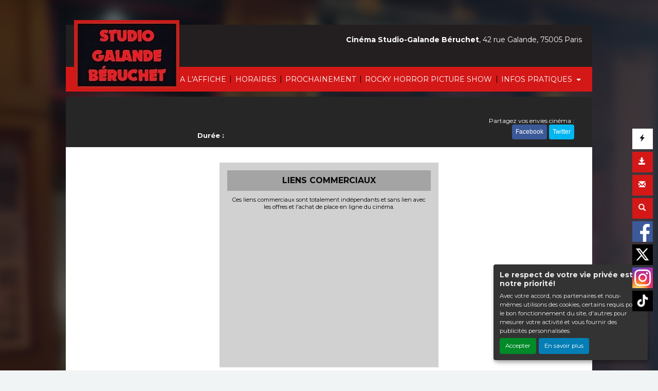

--- FILE ---
content_type: text/html; charset=utf-8
request_url: https://www.google.com/recaptcha/api2/aframe
body_size: 268
content:
<!DOCTYPE HTML><html><head><meta http-equiv="content-type" content="text/html; charset=UTF-8"></head><body><script nonce="0y2y9ys11AxSO5hpQZGEXA">/** Anti-fraud and anti-abuse applications only. See google.com/recaptcha */ try{var clients={'sodar':'https://pagead2.googlesyndication.com/pagead/sodar?'};window.addEventListener("message",function(a){try{if(a.source===window.parent){var b=JSON.parse(a.data);var c=clients[b['id']];if(c){var d=document.createElement('img');d.src=c+b['params']+'&rc='+(localStorage.getItem("rc::a")?sessionStorage.getItem("rc::b"):"");window.document.body.appendChild(d);sessionStorage.setItem("rc::e",parseInt(sessionStorage.getItem("rc::e")||0)+1);localStorage.setItem("rc::h",'1767384709042');}}}catch(b){}});window.parent.postMessage("_grecaptcha_ready", "*");}catch(b){}</script></body></html>

--- FILE ---
content_type: text/css
request_url: https://static.moncinepack.fr/commun/css/orejime-custom.css?v=1.0.10
body_size: -150
content:
.orejime-ModalOverlay {
	z-index: 2000;
}

.orejime-ModalWrapper {
	z-index:2000;
}

.orejime-Button--decline {
	display:none
}

--- FILE ---
content_type: text/css
request_url: http://studiogalande.fr/cine-ressources/regie/css/regie-faisan.css?v=1.0.0
body_size: 797
content:
/* Intersticiel */ 
.modal-backdrop {
	position: fixed;
	top: 0;
	left: 0;
	z-index: 1040;
	width: 100vw;
	height: 100vh;
	background-color: #000;
}

.modal-backdrop.show {
	opacity: 0.95 !important;
}

.btn-poursuivre-site {
	font-size: 0.9rem !important;
	color: #fff !important;
	background-color: #000000 !important;
	border-color: #000000 !important;
	cursor: pointer;
}

/* ------------------------------------- */

#clic-g:hover, #clic-d:hover, #clic-h:hover, #clic-ouverture:hover {
	cursor: pointer;
}

/* ------------------------------------- */


.modal-h {
	background-color: black;
	padding-right: 15px;
	padding-top: 5px;
}


/* 
  ##Device = Laptops, Desktops
  ##Screen = B/w 1025px to higher resolution desktops
*/

@media (min-width: 1025px) {
  
  /* CSS */
  body {
		background-repeat: no-repeat! important;
		background-attachment: fixed! important;
		background-position: center 0px! important;
	}
	#annonceM {
		display: none;
	}
	#annonceP {
		display: none;
	}
	#clic-g {
		position: absolute;
		top: 0;
		left: 0;
		width: 25%;
		height: 100%;
		position: fixed;
	}
	#clic-d {
		position: absolute;
		top: 0;
		right: 0;
		width: 25%;
		height: 100%;
		position: fixed;
	}
	#clic-h {
		position: absolute;
		top: 0;
		left: 0;
		width: 100%;
		height: 225px;
	}
	#annonceOuvertureGrande {
		display: block;
	}
	#annonceOuverturePetite {
		display: none;
	}
	.modal-fullscreen {
		width: 80% !important;
		height: auto;
		max-width: 1280px !important;
	}
  
}

/* 
  ##Device = Tablets, Ipads (portrait)
  ##Screen = B/w 768px to 1024px
*/

@media (min-width: 768px) and (max-width: 1024px) and (orientation: portrait) {
  
  /* CSS */
  body {
		background-image: none !important;
	}
	#annonceM {
		display: block !important;
		border-bottom: 10px solid #e31f2a;
	}
	#annonceP {
		display: none !important;
	}
	#annonceOuvertureGrande {
		display: block !important;
	}
	#annonceOuverturePetite {
		display: none !important;
	}
	.modal-fullscreen {
		width: 100% !important;
		height: auto;
	}
}

/*
  ##Device = Tablets, Ipads (landscape)
  ##Screen = B/w 768px to 1024px
*/

@media (min-width: 768px) and (max-width: 1024px) and (orientation: landscape) {
  
  /* CSS - menu PC en mode paysage*/
	body {
		background-image: none !important;
	}
	#annonceM {
		display: block !important;
		border-bottom: 10px solid #e31f2a;
	}
	#annonceP {
		display: none !important;
	}
	#annonceOuvertureGrande {
		display: block !important;
	}
	#annonceOuverturePetite {
		display: none !important;
	}
	.modal-fullscreen {
		width: 100% !important;
		height: auto;
	}
}
 
/* 
  ##Device = Low Resolution Tablets, Mobiles (Landscape)
  ##Screen = B/w 481px to 767px
*/

@media (max-width: 767px) {
  
  /* CSS */
  body {
		background-image: none !important;
	}
	#annonceM {
		display: none !important;
		border-bottom: 10px solid #e31f2a;
	}
	#annonceP {
		display: block !important;
		border-bottom: 10px solid #e31f2a;
	}
	#annonceOuvertureGrande {
		display: block !important;
	}
	#annonceOuverturePetite {
		display: none !important;
	}
	.modal-fullscreen {
		width: 100% !important;
		height: auto;
	}
  
}

--- FILE ---
content_type: text/css
request_url: http://studiogalande.fr/cine-ressources/googleadsense/css/googleadsense-faisan.css?v=1.0.6
body_size: 469
content:
#googleAdFooter {
}

.mentionsAdstitre {
    padding: 10px;
    font-size: 16px;
    background-color: #a4a4a4;
    margin-bottom: 0px;
    font-weight: bold;
    text-align: center;
   
}

.mentionsAds {
    font-size: 11px;
    padding: 10px;
    text-align: center;
	color:#000;
}

#googleAdFooter {
    background-color: #d1d1d1;
	    margin-top: 15px;
}

/*
.adsencartfoot :before {
    content: 'Espace publicitaire';
    position: absolute;
    top: 0px;
    padding: 5px 50px 5px 50px;
    text-align: center;
    margin: auto;
    font-family: 'Noto Sans JP', sans-serif;
    color: #ffffff;
    font-style: italic;
    background-color: #656565;
    transform: translate(0px, -26px);
}


.adsencartba :before {
    content: 'Espace publicitaire';
    position: absolute;
    top: 0px;
    padding: 5px 50px 5px 50px;
    text-align: center;
    margin: auto;
    font-family: 'Noto Sans JP', sans-serif;
    color: #ffffff;
    font-style: italic;
    background-color: #656565;
    transform: translate(0px, -26px);
    left: 20%;
}

@media (max-width: 990px) { 
	.adsencartba :before {
	  
		left: 0%;
	}
}

.adsencartfoot, .adsencartba {margin-top: 26px;}
*/
#modal-body-pub :before {
    top: 30px;
    padding: 8px;
    text-align: center;
    margin: auto;
    font-family: 'Noto Sans JP', sans-serif;
    color: #fff;
    font-style: italic;
}

--- FILE ---
content_type: text/css
request_url: http://studiogalande.fr/cine-ressources/cine/public/css/carousel.css
body_size: 422
content:
/* GLOBAL STYLES
-------------------------------------------------- */
/* Padding below the footer and lighter body text */

/*body {
  padding-top: 3rem;
  padding-bottom: 3rem;
  color: #5a5a5a;
}
*/


/* CUSTOMIZE THE CAROUSEL
-------------------------------------------------- */

/* Carousel base class */
.carousel {
  /*margin-bottom: 4rem;
  display: block;
  height: auto;
  position:relative;*/
}
/* Since positioning the image, we need to help out the caption */
.carousel-caption {
  /*bottom: 3rem;*/
  z-index: 10;
}

/* Declare heights because of positioning of img element */
.carousel-item {  height: auto;
  position:relative;
  /*height: 32rem;*/
}
.carousel-item > img {
  position: absolute;
  top: 0;
  left: 0;
  min-width: 100%;
  /*height: 32rem;*/
}

.carousel-indicators {
	display:none;
}

.carousel-caption {
 
    bottom: 0px;

}

--- FILE ---
content_type: text/css
request_url: http://studiogalande.fr/cine-ressources/cine/public/css/forwhat.css
body_size: 288
content:
.bd-placeholder-img {
        font-size: 1.125rem;
        text-anchor: middle;
        -webkit-user-select: none;
        -moz-user-select: none;
        -ms-user-select: none;
        user-select: none;
      }

      @media (min-width: 768px) {
        .bd-placeholder-img-lg {
          font-size: 3.5rem;
        }
      }
	  
/**************************************/
/*****  modif seb *********************/
.container {
	max-width:100%;
}
.sepa-menu {
	/*display:none;*/
}

.bloc {
	margin-top: 2rem;
}
/**************************************/


.select-achat-rapide {
    font-weight: 300;
    font-size: 1rem;
}

--- FILE ---
content_type: text/css
request_url: http://studiogalande.fr/cine-themes/galande/css/carousel.css
body_size: 829
content:
/* GLOBAL STYLES
-------------------------------------------------- */
/* Padding below the footer and lighter body text */

body {
  padding-top: 3rem;
  padding-bottom: 3rem;
  color: #5a5a5a;
}


/* CUSTOMIZE THE CAROUSEL
-------------------------------------------------- */

/* Carousel base class */
.carousel {
  margin-bottom: 4rem;
}
/* Since positioning the image, we need to help out the caption */
.carousel-caption {
  z-index: 10;
  bottom: 3rem;
}

/* Declare heights because of positioning of img element */
.carousel-item {
 /* height: 32rem;*/
 
}
.carousel-item > img {
  position: absolute;
  top: 0;
  left: 0;
  min-width: 100%;
  /*height: 32rem;*/
      z-index: 10;
}


/* MARKETING CONTENT
-------------------------------------------------- */

/* Center align the text within the three columns below the carousel */
.marketing .col-lg-4 {
  margin-bottom: 1.5rem;
  text-align: center;
}
.marketing h2 {
  font-weight: normal;
}
.marketing .col-lg-4 p {
  margin-right: .75rem;
  margin-left: .75rem;
}


/* Featurettes
------------------------- */

.featurette-divider {
  margin: 5rem 0; /* Space out the Bootstrap <hr> more */
}

/* Thin out the marketing headings */
.featurette-heading {
  font-weight: 300;
  line-height: 1;
  letter-spacing: -.05rem;
}


.zone-bt-car { clear:both; margin-bottom:5px; margin-right: 5px;}
.bt-car { display:inline-block; padding-left: 10px;
    padding-right: 10px;
    padding-top: 5px;
    padding-bottom: 5px; background-color:#2a2727; color:#fff; margin-left:2px; font-size:0.7rem;}
.bt-car-resa { display:inline-block;padding-left: 10px;
    padding-right: 10px;
    padding-top: 5px;
    padding-bottom: 5px;background-color:#82102b; color:#fff; margin-left:2px; font-size:0.7rem;}

/* RESPONSIVE CSS
-------------------------------------------------- */

@media (min-width: 40em) {
  /* Bump up size of carousel content */
  .carousel-caption p {
    margin-bottom: 1.25rem;
    font-size: 1rem;
    line-height: 1.4;
  }

  .featurette-heading {
    font-size: 50px;
  }
}

@media (min-width: 62em) {
  .featurette-heading {
    margin-top: 7rem;
  }
}


--- FILE ---
content_type: application/javascript
request_url: https://static.moncinepack.fr/commun/js/orejime-init.js?v=1.1.2
body_size: 1167
content:
var GTM_UA = 'GTM-K2QDJTS';
var privacyPolicyUrl = document.getElementById('privacyPolicyUrl').innerHTML;
window.orejimeConfig = {
	appElement: "#app",
	privacyPolicy: privacyPolicyUrl,
	lang: "fr",
	cookieExpiresAfterDays: 90,
	default: true,
	mustConsent:false,
	mustNotice:false,
	translations: {
		fr: {
			"consentNotice": {
				"title": "Le respect de votre vie privée est notre priorité!",
				"description": "Avec votre accord, nos partenaires et nous-mêmes utilisons des cookies, certains requis pour le bon fonctionnement du site, d'autres pour mesurer votre activité et vous fournir des publicités personnalisées."
			},
			consentModal: {
				title: "Faites un choix pour vos données",
				description: "Le respect de votre vie privée est notre priorité. Nous utilisons des cookies ou une technologie équivalente pour stocker et/ou accéder à des informations sur votre appareil.",
			},
			"google-analytics": {
				description: "Google Analytics et Google Tag Manager utilisent des cookies permettant de mesurer l'audience et de générer des rapports sur les interactions des visiteurs avec notre site Web.",
			},
			"google-ads": {
				description: "Ces cookies permettent d'afficher, en temps réel, le contenu le plus adapté à vos centres d'intéret déduits de votre navigation récente sur un ou plusieurs sites pour afficher des offres et publicités susceptibles de vous intéresser plutôt que des contenus qui n'ont aucun intéret pour vous.",
			},
			"techniques": {
				description: "Ces cookies permettent au site de fonctionner de manière optimale. Vous pouvez vous y opposer et les supprimer en utilisant les paramètres de votre navigateur, cependant votre expérience utilisateur risque d’être dégradée."
			},
			purposes: {
				analytics: "Analytics",
				ads: "Publicité personnalisée",
				techniques: "Technique"
			},
			categories: {
				/*"cat-analytics": {
					description: 'Cookies permettant de fournir des statistiques de visites'
				},*/
				/*"cat-ads": {
					description: 'Cookies permettant de diffuser de la publicité ciblée'
				}*/
			}
		},
	},
	apps: [
		{
			name: "google-analytics",
			title: "Google Analytics, Google Tag Manager",
			purposes: ["analytics"],
			cookies: [
                "_ga",
                "_gat",
                "_gid",
                "__utma",
                "__utmb",
                "__utmc",
                "__utmt",
                "__utmz",
                "_gat_gtag_" + GTM_UA,
                "_gat_" + GTM_UA
            ],
			default : true,
			optOut : true
		},
		{
			name: "google-ads",
			title: "Google Ads",
			purposes: ["ads"],
			cookies: [
                "__gads",
                "IDE",
                "DSID",
                "REL"
            ],
			default: true,
			optOut : true
		}, 
		{
			name: "techniques",
			title: "Cookie nécessaires au bon fonctionnement du site",
			purposes: ["techniques"],
			cookies: [
                "PHPSESSID",
                "SERVERID",
            ],
            required: true,
			default: true
		}, 
	],
	categories: [
		{
			name: 'cat-techniques',
			title: 'Cookies techniques',
			apps: ['techniques']
		},
		{
			name: 'cat-analytics',
			title: 'Statistiques du site Web',
			apps: ['google-analytics']
		},
		{
			name: 'cat-ads',
			title: 'Diffusion de publicité personnalisée',
			apps: ['google-ads']
		}
	]
}